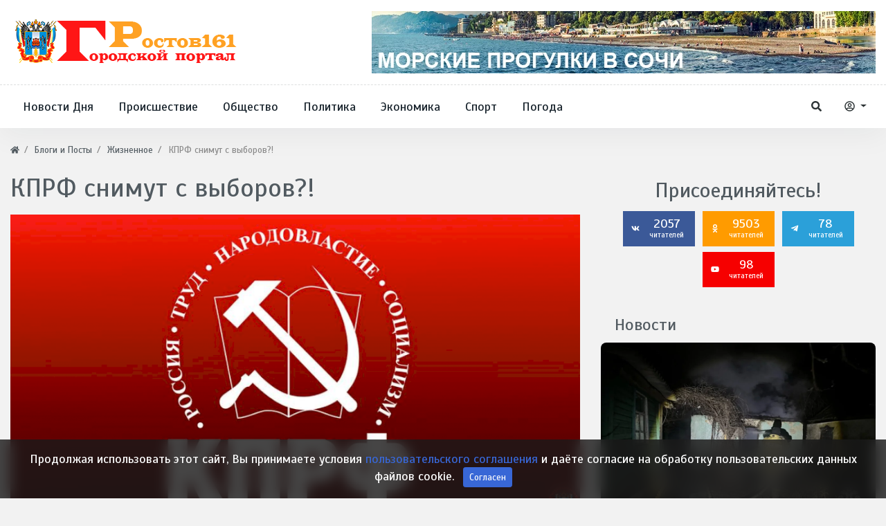

--- FILE ---
content_type: text/html; charset=utf-8
request_url: https://rostov161.net/posts/2048-kprf-snimut-s-vyborov.html
body_size: 12454
content:
<!DOCTYPE html>
<html lang="ru" class="min-vh-100" xmlns="http://www.w3.org/1999/xhtml" prefix="og: http://ogp.me/ns# article: http://ogp.me/ns/article#  profile: http://ogp.me/ns/profile# video: http://ogp.me/ns/video">
    <head>
        <title>КПРФ снимут с выборов?!</title>
        <meta charset="utf-8"/>
        <meta http-equiv="X-UA-Compatible" content="IE=edge"/>
        <meta name="viewport" content="width=device-width, initial-scale=1, shrink-to-fit=no"/>
        <meta name="csrf-token" content="d4c8b070b55b0144fe07ceb2de070ad4facf103134fe2384c9841542f37aa9e7"/>
		<link rel="icon" href="https://rostov161.net/favicon.svg" type="image/x-icon">
		        <meta name="keywords" content="выборов?, снимут">
		<meta name="description" content="Почему об этом заговорили сейчас? Главред Дмитрий Борисенко. Официальный канал Андрея Караулова.">
		<style> html body{ font-size: 1.1rem; } html body{ font-family: 'Scada', sans-serif; } .header_center_row {min-height: 100px} body .hc-offcanvas-nav .nav-container, body .hc-offcanvas-nav .nav-wrapper, body .hc-offcanvas-nav ul{ background: #336ca6; } body .hc-nav-trigger span, body .hc-nav-trigger span::before, body .hc-nav-trigger span::after{ background: #34495e; } html body.d-flex{ background-color: #f2f2f2; } @media (min-width: 1200px) { body .container{ max-width:1300px; } } </style>
		<link href="https://rostov161.net/posts/2048-kprf-snimut-s-vyborov.html?amp=1" rel="amphtml" />
		<meta property="og:title" content="КПРФ снимут с выборов?!"/>
		<meta property="og:type" content="article"/>
		<meta property="og:site_name" content="Ростов 161 - Городской портал Дона"/>
		<meta property="og:url" content="https://rostov161.net/posts/2048-kprf-snimut-s-vyborov.html"/>
		<meta property="og:description" content="Почему об этом заговорили сейчас? Главред Дмитрий Борисенко. Официальный канал Андрея Караулова."/>
		<meta property="og:image" content="https://rostov161.net/upload/000/u1/2/a/kprf-snimut-s-vyborov-photo-normal.png"/>
		<meta property="og:image:type" content="image/png"/>
		<meta property="og:image:height" content="256"/>
		<meta property="og:image:width" content="256"/>
		<meta property="og:locale" content="ru_RU"/>
		<meta property="og:locale:alternate" content="en_US"/>
		<meta property="og:image:type" content="image/webp"/>
		<meta property="og:image:width" content="550"/>
		<meta property="og:image:height" content="350"/>
		<meta property="article:published_time" content="2021-08-02T13:35:00+03:00"/>
		<meta property="article:modified_time" content="2021-08-02T13:38:50+03:00"/>
		<meta property="article:section" content="Жизненное"/>
		<meta property="article:tag" content="кпрф,  снимут,  с выборов,  почему,  об этом,  заговорили,  сейчас,  главред,  дмитрий,  борисенко,  официальный,  канал,  андрея,  караулова"/>
		<link rel="canonical" href="https://rostov161.net/posts/2048-kprf-snimut-s-vyborov.html">
		<link rel="dns-prefetch" href="https://fonts.googleapis.com"/>
		<link rel="preconnect" href="https://fonts.googleapis.com" crossorigin />
		<link rel="dns-prefetch" href="https://fonts.gstatic.com"/>
		<link rel="preconnect" href="https://fonts.gstatic.com" crossorigin />
		<link rel="search" type="application/opensearchdescription+xml" href="https://rostov161.net/search/opensearch" title="Поиск на Ростов 161 - Городской портал Дона">
		<link rel="stylesheet" type="text/css" href="/cache/static/css/styles.e6d9b5572aae287971deac74b4d133fb.css?50">
		<link rel="stylesheet" type="text/css" href="https://fonts.googleapis.com/css?family=Scada:400,400i,700,700i&display=swap&subset=cyrillic-ext">
		                        <link rel="icon" href="/upload/000/u1/8/6/favicon.svg" type="image/svg+xml">
                </head>
    <body id="desktop_device_type" data-device="desktop" class="d-flex flex-column min-vh-100">
        <div class="main_layout">
						<h1 style="display:none">Ростов 161 - Городской портал Дона</h1>
			                <header class="header-area mb-2">
                                                                                            <div class="header-centerbar">
                <div class="container">
                    <div class="row header_center_row align-items-center">
                                                        <div class="col-lg-4 pk_center_left">
                                        <div class="icms-widget card mb-3 mb-md-4  icms-widget__compact" id="widget_wrapper_1263">
        <div class="card-body">
                    <a class="navbar-brand mr-3 flex-shrink-0" href="/">
            <img src="/templates/r161net/images/logo-1-55.svg" class="d-sm-none" alt="Ростов 161 - Городской портал Дона">
            <img src="/templates/r161net/images/logo161-1.svg" class="d-none d-sm-block" alt="Ростов 161 - Городской портал Дона">
        </a>
        </div>
    </div>
                                </div>
                                                    <div class="col-lg-8 pk_center_right d-flex justify-content-end">
                                        <div class="icms-widget card mb-3 mb-md-4 " id="widget_wrapper_1553">
        <div class="card-body">
        <div class="icms-widget__html_block">
    <p><center>
<a href="https://ekskursii-v-sochi.ru/morskie-progulki/"> <img src="https://rostov161.net/images/MPS.webp" alt="Морские прогулки Сочи"> </a>
</center></p></div>    </div>
    </div>
                                </div>
                </div>
                </div>
                </div>
                    <div class="header-menubar">
                <div class="container">
                    <div class="row align-items-center">
                                                        <div class="col-4 col-sm-4 col-lg-9 pk_bottom_left">
                                        <div class="icms-widget__compact header-menu d-none d-lg-block">        <nav class="navbar p-0 navbar-expand-lg">
                                            <button class="navbar-toggler" type="button" aria-label="Меню" data-toggle="collapse" data-target="#target-main">
                <span class="navbar-toggler-icon"></span>
            </button>
                <div class="collapse navbar-collapse" id="target-main">
            <ul class="navbar-nav icms-menu-hovered menu-main">



    
    
    
    
    <li class="nav-item">
                    <a title="Новости Дня" class="nav-link text-nowrap" href="https://rostov161.net/news/novosti-dnja" target="_self" id="menu-item-id-main-163">
                                                    <span class="nav-item-text">Новости Дня</span>
                                            </a>
        
        
    

    
    
            </li>
    
    
    <li class="nav-item">
                    <a title="Происшествие" class="nav-link text-nowrap" href="https://rostov161.net/news/proisshestvija" target="_self" id="menu-item-id-main-164">
                                                    <span class="nav-item-text">Происшествие</span>
                                            </a>
        
        
    

    
    
            </li>
    
    
    <li class="nav-item">
                    <a title="Общество" class="nav-link text-nowrap" href="https://rostov161.net/news/obschestvo" target="_self" id="menu-item-id-main-165">
                                                    <span class="nav-item-text">Общество</span>
                                            </a>
        
        
    

    
    
            </li>
    
    
    <li class="nav-item">
                    <a title="Политика" class="nav-link text-nowrap" href="https://rostov161.net/news/politika" target="_self" id="menu-item-id-main-166">
                                                    <span class="nav-item-text">Политика</span>
                                            </a>
        
        
    

    
    
            </li>
    
    
    <li class="nav-item">
                    <a title="Экономика" class="nav-link text-nowrap" href="https://rostov161.net/news/ekonomika" target="_self" id="menu-item-id-main-167">
                                                    <span class="nav-item-text">Экономика</span>
                                            </a>
        
        
    

    
    
            </li>
    
    
    <li class="nav-item">
                    <a title="Спорт" class="nav-link text-nowrap" href="https://rostov161.net/news/sport" target="_self" id="menu-item-id-main-168">
                                                    <span class="nav-item-text">Спорт</span>
                                            </a>
        
        
    

    
    
            </li>
    
    
    <li class="nav-item">
                    <a title="Погода" class="nav-link text-nowrap" href="https://rostov161.net/news/pogoda" target="_self" id="menu-item-id-main-169">
                                                    <span class="nav-item-text">Погода</span>
                                            </a>
        
        
    

    </li></ul>
                    </div>
    </nav>
</div><button type="button" id="mobi-main-btn" class="d-block d-lg-none">
	<span></span>
</button>
<nav id="mobi-main" class="d-none">
	<ul class="nav menu menu-main">

    
    
        
        
        
        <li >
                            <a title="Новости Дня" class="item" href="https://rostov161.net/news/novosti-dnja" target="_self" id="menu-item-id-main-163">
					                    <span class="wrap">
                        Новости Дня                                            </span>
                </a>
            
            
        
    
        
                    </li>
        
        
        <li >
                            <a title="Происшествие" class="item" href="https://rostov161.net/news/proisshestvija" target="_self" id="menu-item-id-main-164">
					                    <span class="wrap">
                        Происшествие                                            </span>
                </a>
            
            
        
    
        
                    </li>
        
        
        <li >
                            <a title="Общество" class="item" href="https://rostov161.net/news/obschestvo" target="_self" id="menu-item-id-main-165">
					                    <span class="wrap">
                        Общество                                            </span>
                </a>
            
            
        
    
        
                    </li>
        
        
        <li >
                            <a title="Политика" class="item" href="https://rostov161.net/news/politika" target="_self" id="menu-item-id-main-166">
					                    <span class="wrap">
                        Политика                                            </span>
                </a>
            
            
        
    
        
                    </li>
        
        
        <li >
                            <a title="Экономика" class="item" href="https://rostov161.net/news/ekonomika" target="_self" id="menu-item-id-main-167">
					                    <span class="wrap">
                        Экономика                                            </span>
                </a>
            
            
        
    
        
                    </li>
        
        
        <li >
                            <a title="Спорт" class="item" href="https://rostov161.net/news/sport" target="_self" id="menu-item-id-main-168">
					                    <span class="wrap">
                        Спорт                                            </span>
                </a>
            
            
        
    
        
                    </li>
        
        
        <li >
                            <a title="Погода" class="item" href="https://rostov161.net/news/pogoda" target="_self" id="menu-item-id-main-169">
					                    <span class="wrap">
                        Погода                                            </span>
                </a>
            
            
        
    
            </li></ul>
    </nav>
                                </div>
                                                    <div class="col-8 col-sm-8 col-lg-3 pk_bottom_right d-flex justify-content-end align-items-center">
                                        <a href="/search" class="btn ajax-modal ajax-modal-ready pk_search_btn" title="Поиск" data-style="wdsearch"><svg class="icms-svg-icon w-16" fill="currentColor"><use href="/templates/r161net/images/icons/solid.svg?50#search"></use></svg></a><div class="dropdown pk_auth_btn">
  <button class="btn dropdown-toggle" type="button" id="dropdownMenuAuthButton" data-toggle="dropdown" aria-haspopup="true" aria-expanded="false">
    <svg class="icms-svg-icon w-16" fill="currentColor"><use href="/templates/r161net/images/icons/regular.svg?50#user-circle"></use></svg>
  </button>
  <div class="dropdown-menu dropdown-menu-right" aria-labelledby="dropdownMenuAuthButton">
    <a class="dropdown-item ajax-modal" href="/auth/login">Войти</a>
    <a class="dropdown-item" href="/auth/register">Регистрация</a>
  </div>
</div>                                </div>
                </div>
                </div>
                </div>
                                                                        </header>
                            <div class="container">
                    <div class="row">
                                                        <div class="col-sm-12 d-flex justify-content-between align-items-center">
                                            <ol class="breadcrumb mb-0 text-truncate flex-nowrap position-relative flex-fill" itemscope itemtype="https://schema.org/BreadcrumbList">
    <li class="breadcrumb-item" itemprop="itemListElement" itemscope itemtype="https://schema.org/ListItem">
        <a href="/" title="Главная" itemprop="item">
            <svg class="icms-svg-icon w-16" fill="currentColor"><use href="/templates/r161net/images/icons/solid.svg?50#home"></use></svg>            <meta itemprop="name" content="Главная">
            <meta itemprop="position" content="1">
        </a>
    </li>
                                    <li class="breadcrumb-item" itemprop="itemListElement" itemscope itemtype="https://schema.org/ListItem">
                                    <a href="/posts" itemprop="item">
                        <span itemprop="name">
                            Блоги и Посты                        </span>
                    </a>
                                <meta itemprop="position" content="2">
            </li>
                                            <li class="breadcrumb-item" itemprop="itemListElement" itemscope itemtype="https://schema.org/ListItem">
                                    <a href="/posts/zhiznennoe" itemprop="item">
                        <span itemprop="name">
                            Жизненное                        </span>
                    </a>
                                <meta itemprop="position" content="3">
            </li>
                                            <li class="breadcrumb-item active d-none d-lg-inline-block" itemprop="itemListElement" itemscope itemtype="https://schema.org/ListItem">
                                    <span itemprop="name">
                        КПРФ снимут с выборов?!                    </span>
                                <meta itemprop="position" content="4">
            </li>
                        </ol>                                </div>
                                                                </div>
                </div>
                            <section class="container">
                    <main class="row">
                                                        <article class="col-lg mb-3 mb-md-4 pt-2">
                                                    <h1>
        КПРФ снимут с выборов?!            </h1>
    

<div class="content_item posts_item clearfix text-break my-3">
            <div class="icms-content-fields">
        
            
            
                            
                    <div class="field ft_image f_photo auto_field " >
                                                <div class="value"><a title="КПРФ снимут с выборов?!" class="ajax-modal modal_image hover_image" href="/upload/000/u1/6/7/67471ac5.png"><img loading="lazy" itemprop="thumbnail" class="img-class img-fluid" title="КПРФ снимут с выборов?!" src="/upload/000/u1/c/3/kprf-snimut-s-vyborov-photo-big.png" alt="КПРФ снимут с выборов?!"></a></div>
                    </div>

                
                    <div class="field ft_string f_teaser none_field " >
                                                <div class="value">Почему об этом заговорили сейчас? Главред Дмитрий Борисенко. Официальный канал Андрея Караулова.</div>
                    </div>

                
                    <div class="field ft_html f_content none_field " >
                                                <div class="value"><p>КПРФ снимут с выборов?! Почему об этом заговорили сейчас? Главред Дмитрий Борисенко. Официальный канал Андрея Караулова.</p><p>Видео на сайте:</p><p style="text-align: center;"><div class="video_wrap embed-responsive embed-responsive-16by9"><iframe class="video_frame embed-responsive-item" src="https://www.youtube.com/embed/p-h3ktLtfCg" frameborder="0" allowfullscreen></iframe></div></p></div>
                    </div>

                            
            
                </div>
    
    
    
            <div class="tags_bar mt-3">
            <a class="btn btn-outline-secondary btn-sm icms-btn-tag" href="/tags/content-posts/%D0%BA%D0%BF%D1%80%D1%84">кпрф</a><a class="btn btn-outline-secondary btn-sm icms-btn-tag" href="/tags/content-posts/%D1%81%D0%BD%D0%B8%D0%BC%D1%83%D1%82">снимут</a><a class="btn btn-outline-secondary btn-sm icms-btn-tag" href="/tags/content-posts/%D1%81+%D0%B2%D1%8B%D0%B1%D0%BE%D1%80%D0%BE%D0%B2">с выборов</a><a class="btn btn-outline-secondary btn-sm icms-btn-tag" href="/tags/content-posts/%D0%BF%D0%BE%D1%87%D0%B5%D0%BC%D1%83">почему</a><a class="btn btn-outline-secondary btn-sm icms-btn-tag" href="/tags/content-posts/%D0%BE%D0%B1+%D1%8D%D1%82%D0%BE%D0%BC">об этом</a><a class="btn btn-outline-secondary btn-sm icms-btn-tag" href="/tags/content-posts/%D0%B7%D0%B0%D0%B3%D0%BE%D0%B2%D0%BE%D1%80%D0%B8%D0%BB%D0%B8">заговорили</a><a class="btn btn-outline-secondary btn-sm icms-btn-tag" href="/tags/content-posts/%D1%81%D0%B5%D0%B9%D1%87%D0%B0%D1%81">сейчас</a><a class="btn btn-outline-secondary btn-sm icms-btn-tag" href="/tags/content-posts/%D0%B3%D0%BB%D0%B0%D0%B2%D1%80%D0%B5%D0%B4">главред</a><a class="btn btn-outline-secondary btn-sm icms-btn-tag" href="/tags/content-posts/%D0%B4%D0%BC%D0%B8%D1%82%D1%80%D0%B8%D0%B9">дмитрий</a><a class="btn btn-outline-secondary btn-sm icms-btn-tag" href="/tags/content-posts/%D0%B1%D0%BE%D1%80%D0%B8%D1%81%D0%B5%D0%BD%D0%BA%D0%BE">борисенко</a><a class="btn btn-outline-secondary btn-sm icms-btn-tag" href="/tags/content-posts/%D0%BE%D1%84%D0%B8%D1%86%D0%B8%D0%B0%D0%BB%D1%8C%D0%BD%D1%8B%D0%B9">официальный</a><a class="btn btn-outline-secondary btn-sm icms-btn-tag" href="/tags/content-posts/%D0%BA%D0%B0%D0%BD%D0%B0%D0%BB">канал</a><a class="btn btn-outline-secondary btn-sm icms-btn-tag" href="/tags/content-posts/%D0%B0%D0%BD%D0%B4%D1%80%D0%B5%D1%8F">андрея</a><a class="btn btn-outline-secondary btn-sm icms-btn-tag" href="/tags/content-posts/%D0%BA%D0%B0%D1%80%D0%B0%D1%83%D0%BB%D0%BE%D0%B2%D0%B0">караулова</a>        </div>
    
    
            <div class="info_bar">
                            <div class="bar_item bi_rating" title="">
                                                                
<div class="rating_stars_widget d-flex content_posts_rating" id="rating-posts-2048"
        data-url="/rating/vote"
            data-target-controller="content"
        data-target-subject="posts"
        data-target-id="2048"
                    data-info-url="/rating/info"
            >
        <div class="icms-stars d-flex clickable is_enabled"
         title="Рейтинг"
                 >
        <div class="star rating pr-1" data-rating="1">
            <svg class="icms-svg-icon w-16" fill="currentColor"><use href="/templates/r161net/images/icons/solid.svg?50#star"></use></svg>        </div>
        <div class="star rating pr-1" data-rating="2">
            <svg class="icms-svg-icon w-16" fill="currentColor"><use href="/templates/r161net/images/icons/solid.svg?50#star"></use></svg>        </div>
        <div class="star rating pr-1" data-rating="3">
            <svg class="icms-svg-icon w-16" fill="currentColor"><use href="/templates/r161net/images/icons/solid.svg?50#star"></use></svg>        </div>
        <div class="star rating pr-1" data-rating="4">
            <svg class="icms-svg-icon w-16" fill="currentColor"><use href="/templates/r161net/images/icons/solid.svg?50#star"></use></svg>        </div>
        <div class="star rating" data-rating="5">
            <svg class="icms-svg-icon w-16" fill="currentColor"><use href="/templates/r161net/images/icons/solid.svg?50#star"></use></svg>        </div>
    </div>
</div>
                                    </div>
                            <div class="bar_item bi_date_pub" title="Дата публикации">
                                            <svg class="icms-svg-icon w-16" fill="currentColor"><use href="/templates/r161net/images/icons/solid.svg?50#calendar-alt"></use></svg>                                                                <time datetime="2021-08-02T13:35:00+03:00">02.08.2021</time>                                    </div>
                            <div class="bar_item bi_hits" title="1 695 просмотров">
                                            <svg class="icms-svg-icon w-16" fill="currentColor"><use href="/templates/r161net/images/icons/solid.svg?50#eye"></use></svg>                                                                1.7K                                    </div>
                            <div class="bar_item bi_user" title="">
                                            <svg class="icms-svg-icon w-16" fill="currentColor"><use href="/templates/r161net/images/icons/solid.svg?50#user"></use></svg>                                                                <a class="stretched-link" href="/users/rostov161net">@R161Net</a>
                                    </div>
                    </div>
    
</div>


    <div id="comments_widget" class="tabs-menu icms-comments__tabs">
    <span id="comments"></span>
    <ul class="nav nav-tabs content_posts_comments_tab position-relative">
                    <li class="nav-item">
                <a href="#tab-icms" class="nav-link active" data-toggle="tab">
                    Комментарии                </a>
                            </li>
            </ul>
    <div class="tab-content">
                    <div id="tab-icms" class="tab-pane show active content_posts_comments">
                    <div class="d-flex justify-content-between align-items-center mt-3 mt-md-4">
            <div id="comments_add_link">
            <a href="#reply" class="btn btn-primary ajaxlink">
                Написать комментарий            </a>
        </div>
            </div>

<div id="comments_list" class="my-3 my-md-4">

    
        <div class="no_comments alert alert-info my-4">
            Нет комментариев. Ваш будет первым!        </div>

        
    
    
</div>

    <div id="comments_add_form">
                    <div class="preview_box alert alert-light border mt-3 d-none"></div>
            <form action="/comments/submit" method="post">
                <input type="hidden" name="csrf_token" value="d4c8b070b55b0144fe07ceb2de070ad4facf103134fe2384c9841542f37aa9e7" class="input form-control">                <input type="hidden" name="action" value="add" class="input form-control">                <input type="hidden" name="id" value="0" class="input form-control">                <input type="hidden" name="parent_id" value="0" class="input form-control">                <input type="hidden" name="tc" value="content" class="input form-control">                <input type="hidden" name="ts" value="posts" class="input form-control">                <input type="hidden" name="ti" value="2048" class="input form-control">                <input type="hidden" name="tud" value="1" class="input form-control">                <input type="hidden" name="timestamp" value="1768516562" class="input form-control">                                                        <div class="author_data form-row">
                        <div class="name form-group col-md-6">
                            <label>
                                Ваше имя                            </label>
                            <input type="text" name="author_name" class="input form-control">                        </div>
                                                <div class="email form-group col-md-6">
                            <label>
                                E-mail для ответов                            </label>
                            <input type="text" name="author_email" class="input form-control">                        </div>
                                            </div>
                                                <textarea name="content" class="form-control textarea tinymce_redactor" id="content"></textarea>                <div class="buttons row justify-content-between">
                    <div class="col">
                        <button class="button btn button-add button-update btn-primary" type="button" value="Отправить" name="submit"><span>Отправить</span></button>                        <button class="button btn btn-secondary button-cancel" type="button" value="Отменить" name="cancel"><span>Отменить</span></button>                    </div>
                    <div class="col-auto">
                        <button class="button btn button-preview btn-info" name="preview" type="button">
                            <svg class="icms-svg-icon w-16" fill="currentColor"><use href="/templates/r161net/images/icons/solid.svg?50#eye"></use></svg>                            <span class="d-none d-lg-inline-block">Предпросмотр</span>
                        </button>
                    </div>
                </div>
            </form>
                        </div>

            </div>
            </div>
</div>
    <div class="icms-widget card mb-3 mb-md-4   sticky-top" id="widget_wrapper_1467">
        <h3 class="h5 card-header d-flex align-items-center">
        <span>Интересные Статьи:</span>
            </h3>
        <div class="card-body">
        <div class="post-entertainment">
	<div class="row">
								<div class="col-lg-6 col-md-6">
				<div class="trending-news-item mb-3">
					<div class="trending-news-thumb">
						<img title="Основа надежности: как выбрать ключевые узлы для промышленных дронов" class=" img-fluid" src="/upload/000/u1/4/2/osnova-nadezhnosti-kak-vybrat-klyuchevye-uzly-dlja-promyshlennyh-dronov-photo-big.webp" alt="Основа надежности: как выбрать ключевые узлы для промышленных дронов">					</div>
					<div class="trending-news-content">
						<div class="post-meta">
															<div class="meta-categories">
									<a href="/articles/biznes">Бизнес</a>
								</div>
														<div class="meta-date">
								<span>20 дней назад</span>
							</div>
						</div>
						<h3 class="title"><a href="/articles/5695-osnova-nadezhnosti-kak-vybrat-klyuchevye-uzly-dlja-promyshlennyh-dronov.html">Основа надежности: как выбрать ключевые узлы для промышленных дронов</a></h3>
						<p class="text">Основа надежности: как выбрать ключевые узлы для промышленных дронов Современный...</p>
					</div>
				</div>
			</div>
								<div class="col-lg-6 col-md-6">
				<div class="trending-news-item mb-3">
					<div class="trending-news-thumb">
						<img title="Бизнес-английский для взрослых в Москве: что важно знать перед стартом" class=" img-fluid" src="/upload/000/u1/c/8/biznes-angliiskii-dlja-vzroslyh-v-moskve-chto-vazhno-znat-pered-startom-photo-big.webp" alt="Бизнес-английский для взрослых в Москве: что важно знать перед стартом">					</div>
					<div class="trending-news-content">
						<div class="post-meta">
															<div class="meta-categories">
									<a href="/articles/dom-i-semja/obrazovanie">Образование</a>
								</div>
														<div class="meta-date">
								<span>20 дней назад</span>
							</div>
						</div>
						<h3 class="title"><a href="/articles/5694-biznes-angliiskii-dlja-vzroslyh-v-moskve-chto-vazhno-znat-pered-startom.html">Бизнес-английский для взрослых в Москве: что важно знать перед стартом</a></h3>
						<p class="text">В Москве, где деловая среда динамична, курсы с бизнес-фокусом становятся важным...</p>
					</div>
				</div>
			</div>
								<div class="col-lg-6 col-md-6">
				<div class="trending-news-item mb-3">
					<div class="trending-news-thumb">
						<img title="Где купить седельный тягач" class=" img-fluid" src="/upload/000/u1/5/a/gde-kupit-sedelnyi-tjagach-photo-big.webp" alt="Где купить седельный тягач">					</div>
					<div class="trending-news-content">
						<div class="post-meta">
															<div class="meta-categories">
									<a href="/articles/avto-i-moto">Авто и Мото</a>
								</div>
														<div class="meta-date">
								<span>30 дней назад</span>
							</div>
						</div>
						<h3 class="title"><a href="/articles/5693-gde-kupit-sedelnyi-tjagach.html">Где купить седельный тягач</a></h3>
						<p class="text">Речь идёт не о железе как таковом, а о стабильности рейсов, минимальных простоях...</p>
					</div>
				</div>
			</div>
								<div class="col-lg-6 col-md-6">
				<div class="trending-news-item mb-3">
					<div class="trending-news-thumb">
						<img title="Проект донского завода ТЕХНОНИКОЛЬ победил в Национальной экологической премии" class=" img-fluid" src="/upload/000/u1/1/e/proekt-donskogo-zavoda-tehnonikol-pobedil-v-nacionalnoi-ekologicheskoi-premii-photo-big.webp" alt="Проект донского завода ТЕХНОНИКОЛЬ победил в Национальной экологической премии">					</div>
					<div class="trending-news-content">
						<div class="post-meta">
															<div class="meta-categories">
									<a href="/articles/biznes">Бизнес</a>
								</div>
														<div class="meta-date">
								<span>1 месяц назад</span>
							</div>
						</div>
						<h3 class="title"><a href="/articles/5692-proekt-donskogo-zavoda-tehnonikol-pobedil-v-nacionalnoi-ekologicheskoi-premii.html">Проект донского завода ТЕХНОНИКОЛЬ победил в Национальной экологической премии</a></h3>
						<p class="text">Он участвовал в номинации «ЭкоТуризм», впервые введенной в 2025 году. Бюджет...</p>
					</div>
				</div>
			</div>
			</div>
</div>    </div>
    </div>
                                </article>
                                                    <aside class="col-lg-4 pk_sidebar mb-3 mb-md-4 pt-3">
                                        <div class="icms-widget card mb-3 mb-md-4   text-center" id="widget_wrapper_1545">
        <div class="card-body">
            <style>
        .single_social:hover {
            text-decoration: none;
            color: #fff;
        }
    </style> 
    <div class="follow_box widget mb30 mt-md-60">
        <h2 class="widget-title">Присоединяйтесь!</h2>        <div class="social_shares">
                        <a class="single_social social_facebook" href="https://vk.com/rostov161net" rel="nofollow">	
            <span class="follow_icon"><svg class="icms-svg-icon w-16" fill="currentColor"><use href="/templates/r161net/images/icons/brands.svg?50#vk"></use></svg></span>
                2057 
                <span class="icon_text">читателей</span>
            </a>
             
                        <a class="single_social social_facebook" style = "background-color: #FF9B00;" href="https://ok.ru/rostovnet" rel="nofollow">	
            <span class="follow_icon"><svg class="icms-svg-icon w-16" fill="currentColor"><use href="/templates/r161net/images/icons/brands.svg?50#odnoklassniki"></use></svg></span>
                9503 
                <span class="icon_text">читателей</span>
            </a>
             
            			
										<a class="single_social social_telegram" style="background-color:#2ba0d9" href="https://t.me/R161Net" rel="nofollow">	
					<span class="follow_icon"><svg class="icms-svg-icon w-16" fill="currentColor"><use href="/templates/r161net/images/icons/brands.svg?50#telegram-plane"></use></svg></span>
					78 
					<span class="icon_text">читателей</span>
				</a>
            										<a class="single_social social_youtube" style="background-color:#f60000" href="https://www.youtube.com/channel/UCj-VfChDtGMj0z5o1fTUsVw" rel="nofollow">	
					<span class="follow_icon"><svg class="icms-svg-icon w-16" fill="currentColor"><use href="/templates/r161net/images/icons/brands.svg?50#youtube"></use></svg></span>
					98 
					<span class="icon_text">читателей</span>
				</a>
            			 
        </div>
    </div>
 
 
 
 
 
 
 

    </div>
    </div>
<div class="icms-widget card mb-3 mb-md-4 " id="widget_wrapper_1473">
        <h3 class="h5 card-header d-flex align-items-center">
        <span>Новости</span>
            </h3>
        <div class="card-body">
        <div class="post-entertainment">
	<div class="row" style="flex-direction: column">
								<div class="col-lg-12 col-md-6">
				<div class="trending-news-item mb-3">
					<div class="trending-news-thumb">
						<img title="Трагедия в хуторе Зайцевка: пенсионерка погибла при пожаре из-за неисправной печи" class=" img-fluid" src="/upload/000/u1/d/f/tragedija-v-hutore-zaicevka-pensionerka-pogibla-pri-pozhare-iz-za-neispravnoi-pechi-photo-big.webp" alt="Трагедия в хуторе Зайцевка: пенсионерка погибла при пожаре из-за неисправной печи">					</div>
					<div class="trending-news-content">
						<div class="post-meta">
															<div class="meta-categories">
									<a href="/news/proisshestvija">Происшествия</a>
								</div>
														<div class="meta-date">
								<span>6 часов назад</span>
							</div>
						</div>
						<h3 class="title"><a href="/news/71344-tragedija-v-hutore-zaicevka-pensionerka-pogibla-pri-pozhare-iz-za-neispravnoi-pechi.html">Трагедия в хуторе Зайцевка: пенсионерка погибла при пожаре из-за неисправной печи</a></h3>
						<p class="text">В огне летней кухни погибла 59-летняя владелица дома. Предварительная причина...</p>
					</div>
				</div>
			</div>
								<div class="col-lg-12 col-md-6">
				<div class="trending-news-item mb-3">
					<div class="trending-news-thumb">
						<img title="Смертельная авария на трассе М-4 &laquo;Дон&raquo;: водитель кроссовера Geely погиб, врезавшись в фуру" class=" img-fluid" src="/upload/000/u1/a/7/smertelnaja-avarija-na-trasse-m-4-don-voditel-krossovera-geely-pogib-vrezavshis-v-furu-photo-big.webp" alt="Смертельная авария на трассе М-4 &laquo;Дон&raquo;: водитель кроссовера Geely погиб, врезавшись в фуру">					</div>
					<div class="trending-news-content">
						<div class="post-meta">
															<div class="meta-categories">
									<a href="/news/proisshestvija">Происшествия</a>
								</div>
														<div class="meta-date">
								<span>6 часов назад</span>
							</div>
						</div>
						<h3 class="title"><a href="/news/71345-smertelnaja-avarija-na-trasse-m-4-don-voditel-krossovera-geely-pogib-vrezavshis-v-furu.html">Смертельная авария на трассе М-4 &laquo;Дон&raquo;: водитель кроссовера Geely погиб, врезавшись в фуру</a></h3>
						<p class="text">В результате ДТП 59-летний водитель кроссовера скончался на месте происшествия...</p>
					</div>
				</div>
			</div>
								<div class="col-lg-12 col-md-6">
				<div class="trending-news-item mb-3">
					<div class="trending-news-thumb">
						<img title="ДТП с маршруткой под Таганрогом: есть пострадавшие" class=" img-fluid" src="/upload/000/u1/f/f/dtp-s-marshrutkoi-pod-taganrogom-est-postradavshie-photo-big.webp" alt="ДТП с маршруткой под Таганрогом: есть пострадавшие">					</div>
					<div class="trending-news-content">
						<div class="post-meta">
															<div class="meta-categories">
									<a href="/news/proisshestvija">Происшествия</a>
								</div>
														<div class="meta-date">
								<span>6 часов назад</span>
							</div>
						</div>
						<h3 class="title"><a href="/news/71341-dtp-s-marshrutkoi-pod-taganrogom-est-postradavshie.html">ДТП с маршруткой под Таганрогом: есть пострадавшие</a></h3>
						<p class="text">Полиция устанавливает все обстоятельства инцидента. Предварительно установлено...</p>
					</div>
				</div>
			</div>
			</div>
</div>    </div>
    </div>
<div class="icms-widget card mb-3 mb-md-4 " id="widget_wrapper_1474">
        <h3 class="h5 card-header d-flex align-items-center">
        <span>Статьи, Пресс-релизы</span>
            </h3>
        <div class="card-body">
        <div class="post-entertainment">
	<div class="row" style="flex-direction: column">
								<div class="col-lg-12 col-md-6">
				<div class="trending-news-item mb-3">
					<div class="trending-news-thumb">
						<img title="Основа надежности: как выбрать ключевые узлы для промышленных дронов" class=" img-fluid" src="/upload/000/u1/4/2/osnova-nadezhnosti-kak-vybrat-klyuchevye-uzly-dlja-promyshlennyh-dronov-photo-big.webp" alt="Основа надежности: как выбрать ключевые узлы для промышленных дронов">					</div>
					<div class="trending-news-content">
						<div class="post-meta">
															<div class="meta-categories">
									<a href="/articles/biznes">Бизнес</a>
								</div>
														<div class="meta-date">
								<span>20 дней назад</span>
							</div>
						</div>
						<h3 class="title"><a href="/articles/5695-osnova-nadezhnosti-kak-vybrat-klyuchevye-uzly-dlja-promyshlennyh-dronov.html">Основа надежности: как выбрать ключевые узлы для промышленных дронов</a></h3>
						<p class="text">Основа надежности: как выбрать ключевые узлы для промышленных дронов Современный...</p>
					</div>
				</div>
			</div>
								<div class="col-lg-12 col-md-6">
				<div class="trending-news-item mb-3">
					<div class="trending-news-thumb">
						<img title="Бизнес-английский для взрослых в Москве: что важно знать перед стартом" class=" img-fluid" src="/upload/000/u1/c/8/biznes-angliiskii-dlja-vzroslyh-v-moskve-chto-vazhno-znat-pered-startom-photo-big.webp" alt="Бизнес-английский для взрослых в Москве: что важно знать перед стартом">					</div>
					<div class="trending-news-content">
						<div class="post-meta">
															<div class="meta-categories">
									<a href="/articles/dom-i-semja/obrazovanie">Образование</a>
								</div>
														<div class="meta-date">
								<span>20 дней назад</span>
							</div>
						</div>
						<h3 class="title"><a href="/articles/5694-biznes-angliiskii-dlja-vzroslyh-v-moskve-chto-vazhno-znat-pered-startom.html">Бизнес-английский для взрослых в Москве: что важно знать перед стартом</a></h3>
						<p class="text">В Москве, где деловая среда динамична, курсы с бизнес-фокусом становятся важным...</p>
					</div>
				</div>
			</div>
			</div>
</div>    </div>
    </div>
<div class="icms-widget card mb-3 mb-md-4   sticky-top" id="widget_wrapper_1525">
        <h3 class="h5 card-header d-flex align-items-center">
        <span>Сообщения на форуме</span>
            </h3>
        <div class="card-body">
        
<div class="icms-forum__widget-posts">
    
    
    <div class="media mb-3 mb-md-4">
        <div class="media-body">
            <h5 class="d-inline-block mb-2">
                <span class="mr-2">
                    <a href="/users/rostov161net" class="icms-user-avatar peer_no_online">
                        <img class="img-fluid" src="/upload/000/u1/0/b/0b0b73ff.webp" alt="@R161Net" title="@R161Net">                    </a>
                </span>
                <a href="/users/rostov161net">@R161Net</a>
                <span>
                                            начинает тему                                    </span>
                <a href="/forum/pfind/502" rel="nofollow">
                    Что известно о проекте "Cocoon" Павла Дурова?                </a>
            </h5>
                            <div class="icms-forum__widget-posts-content text-break">
                    Мессенджер Telegram официально запустил проект Cocoon (Confidential Compute Open Network). Это.                </div>
                        <div class="text-muted d-flex justify-content-between align-items-center mt-2">
                <div class="small d-flex align-items-center">
                    <span>
                        <svg class="icms-svg-icon w-16" fill="currentColor"><use href="/templates/r161net/images/icons/solid.svg?50#history"></use></svg>                        <span>
                            1 месяц назад                        </span>
                                            </span>
                                    </div>
                        </div>
        </div>
    </div>

    
    <div class="media mb-3 mb-md-4">
        <div class="media-body">
            <h5 class="d-inline-block mb-2">
                <span class="mr-2">
                    <a href="/users/rostov161net" class="icms-user-avatar peer_no_online">
                        <img class="img-fluid" src="/upload/000/u1/0/b/0b0b73ff.webp" alt="@R161Net" title="@R161Net">                    </a>
                </span>
                <a href="/users/rostov161net">@R161Net</a>
                <span>
                                            начинает тему                                    </span>
                <a href="/forum/pfind/501" rel="nofollow">
                    1 декабря 2025 года: Что происходит с интернетом в России                </a>
            </h5>
                            <div class="icms-forum__widget-posts-content text-break">
                    Жители России продолжают сталкиваться со сбоями в работе различных сервисов и интернета в целом. Об.                </div>
                        <div class="text-muted d-flex justify-content-between align-items-center mt-2">
                <div class="small d-flex align-items-center">
                    <span>
                        <svg class="icms-svg-icon w-16" fill="currentColor"><use href="/templates/r161net/images/icons/solid.svg?50#history"></use></svg>                        <span>
                            1 месяц назад                        </span>
                                            </span>
                                    </div>
                        </div>
        </div>
    </div>

    
    <div class="media mb-3 mb-md-4">
        <div class="media-body">
            <h5 class="d-inline-block mb-2">
                <span class="mr-2">
                    <a href="/users/rostov161net" class="icms-user-avatar peer_no_online">
                        <img class="img-fluid" src="/upload/000/u1/0/b/0b0b73ff.webp" alt="@R161Net" title="@R161Net">                    </a>
                </span>
                <a href="/users/rostov161net">@R161Net</a>
                <span>
                                            начинает тему                                    </span>
                <a href="/forum/pfind/500" rel="nofollow">
                    Только отечественные SIM-карты обяжут использовать в России                </a>
            </h5>
                            <div class="icms-forum__widget-posts-content text-break">
                    Российских операторов обяжут использовать только отечественные SIM-карты. Раньше операторы закупали.                </div>
                        <div class="text-muted d-flex justify-content-between align-items-center mt-2">
                <div class="small d-flex align-items-center">
                    <span>
                        <svg class="icms-svg-icon w-16" fill="currentColor"><use href="/templates/r161net/images/icons/solid.svg?50#history"></use></svg>                        <span>
                            1 месяц назад                        </span>
                                            </span>
                                    </div>
                        </div>
        </div>
    </div>
</div>    </div>
    </div>
                                </aside>
                </main>
                </section>
                            <footer class="footer-area">
                <div class="container">
                    <div class="row">
                                                        <div class="col-sm-9 footer-topbar">
                                        <div class="icms-widget card mb-3 mb-md-4  icms-widget__compact" id="widget_wrapper_1256">
        <div class="card-body">
                    <a class="navbar-brand mr-3 flex-shrink-0" href="/">
            <img src="/templates/r161net/images/logo-1-55.svg" class="d-sm-none" alt="Ростов 161 - Городской портал Дона">
            <img src="/templates/r161net/images/logo161-1.svg" class="d-none d-sm-block" alt="Ростов 161 - Городской портал Дона">
        </a>
        </div>
    </div>
<div class="icms-widget__html_block">
    Ростов 161 - Городской портал Дона (<a href="https://rostov161.net/">https://rostov161.net/</a>)<p>
Городской портал Ростова-на-Дону и ростовской области. Актуальные новости
каждый день – новости дня, происшествие, общество, спорт, погода, комментарии пользователей и объявления.
Мы ценим каждого нашего пользователя и подписчика – любого русскоговорящего
пользователя сети Интернет, которому интересен Донской край и его история.</p></div>                                </div>
                                                            <div class="col-sm-6 col-lg-4 footer_left">
                                        <div class="icms-widget card mb-3 mb-md-4 " id="widget_wrapper_1257">
        <h3 class="h5 card-header d-flex align-items-center">
        <span>Категории</span>
            </h3>
        <div class="card-body">
            <ul class="icms-content-subcats list-unstyled my-n2">

        
        
            
            
            <li class="my-2">

                <a class="h5" href="/news/novosti-dnja">
                    <span class="text-warning"><svg class="icms-svg-icon w-16" fill="currentColor"><use href="/templates/r161net/images/icons/solid.svg?50#folder"></use></svg></span>
                    <span>Новости Дня</span>
                                    </a>

                
                
        
            
                            </li>
            
            <li class="my-2">

                <a class="h5" href="/news/proisshestvija">
                    <span class="text-warning"><svg class="icms-svg-icon w-16" fill="currentColor"><use href="/templates/r161net/images/icons/solid.svg?50#folder"></use></svg></span>
                    <span>Происшествия</span>
                                    </a>

                
                
        
            
                            </li>
            
            <li class="my-2">

                <a class="h5" href="/news/ekonomika">
                    <span class="text-warning"><svg class="icms-svg-icon w-16" fill="currentColor"><use href="/templates/r161net/images/icons/solid.svg?50#folder"></use></svg></span>
                    <span>Экономика</span>
                                    </a>

                
                
        
            
                            </li>
            
            <li class="my-2">

                <a class="h5" href="/news/politika">
                    <span class="text-warning"><svg class="icms-svg-icon w-16" fill="currentColor"><use href="/templates/r161net/images/icons/solid.svg?50#folder"></use></svg></span>
                    <span>Политика</span>
                                    </a>

                
                
        
            
                            </li>
            
            <li class="my-2">

                <a class="h5" href="/news/obschestvo">
                    <span class="text-warning"><svg class="icms-svg-icon w-16" fill="currentColor"><use href="/templates/r161net/images/icons/solid.svg?50#folder"></use></svg></span>
                    <span>Общество</span>
                                    </a>

                
                
        
            
                            </li>
            
            <li class="my-2">

                <a class="h5" href="/news/pogoda">
                    <span class="text-warning"><svg class="icms-svg-icon w-16" fill="currentColor"><use href="/templates/r161net/images/icons/solid.svg?50#folder"></use></svg></span>
                    <span>Погода</span>
                                    </a>

                
                
        
            
                            </li>
            
            <li class="my-2">

                <a class="h5" href="/news/sport">
                    <span class="text-warning"><svg class="icms-svg-icon w-16" fill="currentColor"><use href="/templates/r161net/images/icons/solid.svg?50#folder"></use></svg></span>
                    <span>Спорт</span>
                                    </a>

                
                
        
            </li></ul>
        </div>
    </div>
                                </div>
                                                    <div class="col-sm-6 col-lg-4 footer_center">
                                        <div class="icms-widget card mb-3 mb-md-4 " id="widget_wrapper_1258">
        <h3 class="h5 card-header d-flex align-items-center">
        <span>Меню</span>
            </h3>
        <div class="card-body">
            <ul class="nav navbar-dark flex-column menu-menu_bas">



    
    
    
    
    <li class="nav-item">
                    <a title="Активный Ростовчанин" class="nav-link text-nowrap" href="/problems" target="_self" id="menu-item-id-menu_bas-170">
                <svg class="icms-svg-icon w-16" fill="currentColor"><use href="/templates/r161net/images/icons/regular.svg?50#thumbs-up"></use></svg>                                    <span class="nav-item-text">Активный Ростовчанин</span>
                                            </a>
        
        
    

    
    
            </li>
    
    
    <li class="nav-item">
                    <a title="Объявления" class="nav-link text-nowrap" href="/board" target="_self" id="menu-item-id-menu_bas-152">
                <svg class="icms-svg-icon w-16" fill="currentColor"><use href="/templates/r161net/images/icons/regular.svg?50#handshake"></use></svg>                                    <span class="nav-item-text">Объявления</span>
                                            </a>
        
        
    

    
    
            </li>
    
    
    <li class="nav-item">
                    <a title="Группы" class="nav-link text-nowrap" href="/groups" target="_self" id="menu-item-id-menu_bas-157">
                <svg class="icms-svg-icon w-16" fill="currentColor"><use href="/templates/modern/images/icons/solid-fa.svg?50#user-group"></use></svg>                                    <span class="nav-item-text">Группы</span>
                                            </a>
        
        
    

    
    
            </li>
    
    
    <li class="nav-item">
                    <a title="Статьи" class="nav-link text-nowrap" href="/articles" target="_self" id="menu-item-id-menu_bas-153">
                <svg class="icms-svg-icon w-16" fill="currentColor"><use href="/templates/r161net/images/icons/regular.svg?50#list-alt"></use></svg>                                    <span class="nav-item-text">Статьи</span>
                                            </a>
        
        
    

    
    
            </li>
    
    
    <li class="nav-item is-active">
                    <a title="Блоги" class="nav-link text-nowrap active" href="/posts" target="_self" id="menu-item-id-menu_bas-154">
                <svg class="icms-svg-icon w-16" fill="currentColor"><use href="/templates/r161net/images/icons/regular.svg?50#comment-dots"></use></svg>                                    <span class="nav-item-text">Блоги</span>
                                            </a>
        
        
    

    
    
            </li>
    
    
    <li class="nav-item">
                    <a title="Форум" class="nav-link text-nowrap" href="/forum" target="_self" id="menu-item-id-menu_bas-155">
                <svg class="icms-svg-icon w-16" fill="currentColor"><use href="/templates/r161net/images/icons/solid.svg?50#globe"></use></svg>                                    <span class="nav-item-text">Форум</span>
                                            </a>
        
        
    

    
    
            </li>
    
    
    <li class="nav-item user_add">
                    <a title="Люди" class="nav-link text-nowrap" href="/users" target="_self" id="menu-item-id-menu_bas-156">
                <svg class="icms-svg-icon w-16" fill="currentColor"><use href="/templates/modern/images/icons/solid-fa.svg?50#people-group"></use></svg>                                    <span class="nav-item-text">Люди</span>
                                            </a>
        
        
    

    
    
            </li>
    
    
    <li class="nav-item">
                    <a title="Фото" class="nav-link text-nowrap" href="/albums" target="_self" id="menu-item-id-menu_bas-158">
                <svg class="icms-svg-icon w-16" fill="currentColor"><use href="/templates/r161net/images/icons/regular.svg?50#image"></use></svg>                                    <span class="nav-item-text">Фото</span>
                                            </a>
        
        
    

    </li></ul>
    </div>
    </div>
                                </div>
                                                    <div class="col-sm-12 col-lg-4 footer_right">
                                        <div class="icms-widget card mb-3 mb-md-4 " id="widget_wrapper_1259">
        <h3 class="h5 card-header d-flex align-items-center">
        <span>Последние новости</span>
                    <span class="links ml-auto">
                                                    <a class="btn btn-outline-info btn-sm" href="/news">
                        Все новости                    </a>
                            </span>
            </h3>
        <div class="card-body">
        <div class="trending-sidebar-slider" id="ww-carusel-1259">
			<div class="post_gallery_items">
											<div class="gallery_item gallery_item-style-2">
										<div class="gallery_item_content">
						<div class="post-meta">
															<div class="meta-categories">
									<a href="/news/proisshestvija">Происшествия</a>
								</div>
														<div class="meta-date">
								<span>6 часов назад</span>
							</div>
						</div>
						<h4 class="title"><a href="/news/71344-tragedija-v-hutore-zaicevka-pensionerka-pogibla-pri-pozhare-iz-za-neispravnoi-pechi.html">Трагедия в хуторе Зайцевка: пенсионерка погибла при пожаре из-за неисправной печи</a></h4>
					</div>
				</div>
											<div class="gallery_item gallery_item-style-2">
										<div class="gallery_item_content">
						<div class="post-meta">
															<div class="meta-categories">
									<a href="/news/proisshestvija">Происшествия</a>
								</div>
														<div class="meta-date">
								<span>6 часов назад</span>
							</div>
						</div>
						<h4 class="title"><a href="/news/71345-smertelnaja-avarija-na-trasse-m-4-don-voditel-krossovera-geely-pogib-vrezavshis-v-furu.html">Смертельная авария на трассе М-4 &laquo;Дон&raquo;: водитель кроссовера Geely погиб, врезавшись в фуру</a></h4>
					</div>
				</div>
											<div class="gallery_item gallery_item-style-2">
										<div class="gallery_item_content">
						<div class="post-meta">
															<div class="meta-categories">
									<a href="/news/proisshestvija">Происшествия</a>
								</div>
														<div class="meta-date">
								<span>6 часов назад</span>
							</div>
						</div>
						<h4 class="title"><a href="/news/71341-dtp-s-marshrutkoi-pod-taganrogom-est-postradavshie.html">ДТП с маршруткой под Таганрогом: есть пострадавшие</a></h4>
					</div>
				</div>
					</div>
	</div>
    </div>
    </div>
                                </div>
                </div>
                </div>
                </footer>
                    <div class="footer-copyright">
                <div class="container">
                    <div class="row">
                                                        <div class="col-sm pt-5 pb-5 d-flex align-items-center">
                                            <div class="d-flex align-items-center text-muted icms-links-inherit-color">
        <a href="/">
            Ростов 161 - Городской портал Дона        </a>
        <span class="mx-2">
            &copy; 2026        </span>
        <span class="d-none d-sm-block mr-2">
                    </span>
            </div>
                                </div>
                                                    <div class="col-sm pt-5 pb-5 d-flex justify-content-end">
                                        <div class="icms-widget card mb-3 mb-md-4 " id="widget_wrapper_1261">
        <div class="card-body">
            <ul class="nav navbar-light justify-content-end nav-pills menu-footer">



    
    
    
    
    <li class="nav-item">
                    <a title="О проекте" class="nav-link text-nowrap" href="/pages/1-o-proekte.html" target="_blank" id="menu-item-id-footer-18">
                                                    <span class="nav-item-text">О проекте</span>
                                            </a>
        
        
    

    
    
            </li>
    
    
    <li class="nav-item">
                    <a title="Правила" class="nav-link text-nowrap" href="/pages/19-pravila-saita.html" target="_self" id="menu-item-id-footer-19">
                                                    <span class="nav-item-text">Правила</span>
                                            </a>
        
        
    

    
    
            </li>
    
    
    <li class="nav-item">
                    <a title="Контакты" class="nav-link text-nowrap" href="/pages/10-zadavaite-vashi-voprosy.html" target="_self" id="menu-item-id-footer-137">
                                                    <span class="nav-item-text">Контакты</span>
                                            </a>
        
        
    

    
    
            </li>
    
    
    <li class="nav-item">
                    <a title="Реклама" class="nav-link text-nowrap" href="/pages/26-reklama-na-saite.html" target="_self" id="menu-item-id-footer-140">
                                                    <span class="nav-item-text">Реклама</span>
                                            </a>
        
        
    

    
    
            </li>
    
    
    <li class="nav-item">
                    <a title="F.A.Q." class="nav-link text-nowrap" href="/faq" target="_blank" id="menu-item-id-footer-162">
                                                    <span class="nav-item-text">F.A.Q.</span>
                                            </a>
        
        
    

    </li></ul>
    </div>
    </div>
                                </div>
                </div>
                </div>
                </div>
    		</div>
                    <a class="btn btn-secondary btn-lg" href="#desktop_device_type" id="scroll-top">
                <svg class="icms-svg-icon w-16" fill="currentColor"><use href="/templates/r161net/images/icons/solid.svg?50#angle-double-up"></use></svg>                <svg class="icms-svg-icon w-16" fill="currentColor"><use href="/templates/r161net/images/icons/solid.svg?50#angle-double-up"></use></svg>            </a>
                            <div class="alert text-center py-3 border-0 rounded-0 m-0 position-fixed fixed-bottom icms-cookiealert" id="icms-cookiealert">
                <div class="container">
                    Продолжая использовать этот сайт, Вы принимаете условия <a href="https://rostov161.net/pages/19-pravila-saita.html">пользовательского соглашения</a> и даёте согласие на обработку пользовательских данных файлов cookie.                    <button type="button" class="ml-2 btn btn-primary btn-sm acceptcookies">
                        Согласен                    </button>
                </div>
            </div>
                        <script>var LANG_LOADING = 'Загрузка...';var LANG_ALL = 'Все';</script>
                    <script src="/cache/static/js/scripts.a148db9c4600fa70c797c06125a7047d.js?50" nonce="a02b7ce887ecec311665ceabfaee90c3585b9da19a2b0538"></script>
		<script src="/wysiwyg/tinymce/files/tinymce.min.js?50" nonce="a02b7ce887ecec311665ceabfaee90c3585b9da19a2b0538"></script>
		<script src="/templates/modern/js/files.js?50" nonce="a02b7ce887ecec311665ceabfaee90c3585b9da19a2b0538"></script>
		<script src="/templates/r161net/js/hc-offcanvas-nav.js?50" nonce="a02b7ce887ecec311665ceabfaee90c3585b9da19a2b0538"></script>
		                	
        <script nonce="a02b7ce887ecec311665ceabfaee90c3585b9da19a2b0538">
            var tiny_global_options = {};
            function init_tinymce (dom_id, callback){
                var tinymce_options = {};
                if(tiny_global_options.hasOwnProperty('field_'+dom_id)){
                    tinymce_options = tiny_global_options['field_'+dom_id];
                } else if(tiny_global_options.hasOwnProperty('default')) {
                    tinymce_options = tiny_global_options.default;
                }
                icms.files.url_delete = '/files/delete';
                tinymce_options.selector = '#'+dom_id;
                tinymce_options.init_instance_callback = function (editor) {
                    editor.on('KeyDown', function (e) {
                        if ((e.keyCode === 8 || e.keyCode === 46) && editor.selection) {
                            var selectedNode = editor.selection.getNode();
                            if (selectedNode && selectedNode.nodeName === 'IMG' && !$(selectedNode).hasClass('smile_image') && confirm('Удалить изображение с сервера?')) {
                                icms.files.deleteByPath($(selectedNode).data('mce-src'));
                            }
                        }
                    });
                    if (typeof(callback) === 'function') {
                        callback(editor);
                    }
                };
                tinymce_options.setup = function (editor) {
                    editor.addShortcut(
                    'ctrl+13', 'ctr + enter submit', function () {
                        $('#'+dom_id).trigger('keydown', [{keyCode: 13, ctrlKey: true}]);
                    });
                };
                                    tinymce_options.content_css = '/templates/modern/css/theme.css?50';
                                tinymce.init(tinymce_options);
                icms.forms.addWysiwygsInsertPool(dom_id, function(field_element, text){
                    tinymce.activeEditor.setContent(text);
                    tinymce.activeEditor.focus();
                });
                icms.forms.addWysiwygsAddPool(dom_id, function(field_element, text){
                    tinymce.activeEditor.insertContent(text);
                });
                icms.forms.addWysiwygsInitPool(dom_id, function(field_element, callback){
                    tinymce.remove('#'+field_element);
                    init_tinymce(field_element, callback);
                });
                icms.forms.addWysiwygsSavePool(dom_id, function(field_element){
                    tinymce.activeEditor.save();
                });
            }
        </script>

        
	
        <script nonce="a02b7ce887ecec311665ceabfaee90c3585b9da19a2b0538">
                            tiny_global_options['field_content'] = {"plugins":"autoresize media image lists link table","text_patterns":[{"start":">","format":"blockquote"},{"start":"1. ","cmd":"InsertOrderedList","trigger":"enter"},{"start":"* ","cmd":"InsertUnorderedList","trigger":"enter"}],"codesample_languages":[{"text":"HTML\/XML","value":"html"},{"text":"PHP","value":"php"},{"text":"JavaScript","value":"javascript"},{"text":"CSS","value":"css"},{"text":"SQL","value":"sql"},{"text":"Bash","value":"bash"}],"toolbar":"blocks | bold italic strikethrough forecolor backcolor | link image media table | alignleft aligncenter alignright alignjustify  | numlist bullist outdent indent | removeformat","min_height":200,"max_height":700,"browser_spellcheck":true,"contextmenu":false,"menubar":false,"statusbar":false,"relative_urls":false,"convert_urls":false,"paste_data_images":true,"highlight_on_focus":true,"link_quicklink":true,"link_context_toolbar":true,"image_caption":false,"toolbar_mode":"floating","toolbar_sticky":false,"spoiler_caption":"Спойлер","resize":"both","theme":"silver","mobile":{"theme":"silver"},"smiles_url":"\/typograph\/get_smiles","file_picker_types":"file media","file_upload":false,"allow_mime_types":false,"skin":"oxide","images_preset":"big","placeholder":"","license_key":"gpl","referrer_policy":"origin","sandbox_iframes":false,"upload_params":{"target_controller":"comments","target_subject":"posts"},"language":"ru"};
                $(function(){
                    init_tinymce('content');
                });
                    </script>

        
	    <script nonce="a02b7ce887ecec311665ceabfaee90c3585b9da19a2b0538">
        var LANG_SEND = 'Отправить';var LANG_SAVE = 'Сохранить';var LANG_COMMENT_DELETED = 'Комментарий удален';var LANG_COMMENT_DELETE_CONFIRM = 'Удалить комментарий пользователя %s?';var LANG_MODERATION_REFUSE_REASON = 'Укажите причину отклонения';                icms.comments.init({
            get:'/comments/get',
            approve:'/comments/approve',
            delete:'/comments/delete',
            refresh:'/comments/refresh',
            track:'/comments/track',
            rate:'/comments/rate'
            },{
            tc:'content',
            ts:'posts',
            ti:'2048',
            tud:'1',
            timestamp:'1768516562'
        });
    </script>

	        <script nonce="a02b7ce887ecec311665ceabfaee90c3585b9da19a2b0538">
            var icms = icms || {};
            icms.user = icms.user || {};
            icms.user.id = null;
        </script>
        
	                <script nonce="a02b7ce887ecec311665ceabfaee90c3585b9da19a2b0538">
                    toastr.options = {progressBar: true, preventDuplicates: true, timeOut: 20000, newestOnTop: true, closeButton: true, hideDuration: 400};
                                    </script>
                
	<script nonce="a02b7ce887ecec311665ceabfaee90c3585b9da19a2b0538">
	jQuery(document).ready(function($) {

	  $('#mobi-main').hcOffcanvasNav({
		disableAt: 992,
		customToggle: $('#mobi-main-btn'),
		pushContent: $('.main_layout'),
		navTitle: 'Меню',
		levelTitles: true,
		levelTitleAsBack: true
	  });

	});
</script>

        <script nonce="a02b7ce887ecec311665ceabfaee90c3585b9da19a2b0538"> icms.head.on_demand = {"root":"\/","css":{"photoswipe":"templates\/modern\/css\/photoswipe.css"},"js":{"vendors\/photoswipe\/photoswipe.min":"templates\/modern\/js\/vendors\/photoswipe\/photoswipe.min.js"}};</script>
    </body>
</html>
